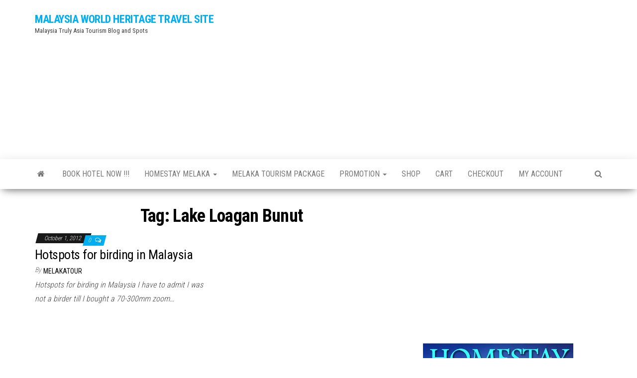

--- FILE ---
content_type: text/html; charset=UTF-8
request_url: http://www.worldheritage.com.my/blog/tag/lake-loagan-bunut/
body_size: 9902
content:
<!DOCTYPE html>
<html lang="en-US">
    <head>
        <meta http-equiv="content-type" content="text/html; charset=UTF-8" />
        <meta http-equiv="X-UA-Compatible" content="IE=edge">
        <meta name="viewport" content="width=device-width, initial-scale=1">
        <link rel="pingback" href="http://www.worldheritage.com.my/xmlrpc.php" />
        <title>Lake Loagan Bunut &#8211; MALAYSIA WORLD HERITAGE TRAVEL SITE</title>
<meta name='robots' content='max-image-preview:large' />
<link rel='dns-prefetch' href='//fonts.googleapis.com' />
<link rel="alternate" type="application/rss+xml" title="MALAYSIA WORLD HERITAGE TRAVEL SITE &raquo; Feed" href="https://www.worldheritage.com.my/feed/" />
<link rel="alternate" type="application/rss+xml" title="MALAYSIA WORLD HERITAGE TRAVEL SITE &raquo; Comments Feed" href="https://www.worldheritage.com.my/comments/feed/" />
<link rel="alternate" type="application/rss+xml" title="MALAYSIA WORLD HERITAGE TRAVEL SITE &raquo; Lake Loagan Bunut Tag Feed" href="https://www.worldheritage.com.my/blog/tag/lake-loagan-bunut/feed/" />
<style id='wp-img-auto-sizes-contain-inline-css' type='text/css'>
img:is([sizes=auto i],[sizes^="auto," i]){contain-intrinsic-size:3000px 1500px}
/*# sourceURL=wp-img-auto-sizes-contain-inline-css */
</style>
<style id='wp-emoji-styles-inline-css' type='text/css'>

	img.wp-smiley, img.emoji {
		display: inline !important;
		border: none !important;
		box-shadow: none !important;
		height: 1em !important;
		width: 1em !important;
		margin: 0 0.07em !important;
		vertical-align: -0.1em !important;
		background: none !important;
		padding: 0 !important;
	}
/*# sourceURL=wp-emoji-styles-inline-css */
</style>
<style id='wp-block-library-inline-css' type='text/css'>
:root{--wp-block-synced-color:#7a00df;--wp-block-synced-color--rgb:122,0,223;--wp-bound-block-color:var(--wp-block-synced-color);--wp-editor-canvas-background:#ddd;--wp-admin-theme-color:#007cba;--wp-admin-theme-color--rgb:0,124,186;--wp-admin-theme-color-darker-10:#006ba1;--wp-admin-theme-color-darker-10--rgb:0,107,160.5;--wp-admin-theme-color-darker-20:#005a87;--wp-admin-theme-color-darker-20--rgb:0,90,135;--wp-admin-border-width-focus:2px}@media (min-resolution:192dpi){:root{--wp-admin-border-width-focus:1.5px}}.wp-element-button{cursor:pointer}:root .has-very-light-gray-background-color{background-color:#eee}:root .has-very-dark-gray-background-color{background-color:#313131}:root .has-very-light-gray-color{color:#eee}:root .has-very-dark-gray-color{color:#313131}:root .has-vivid-green-cyan-to-vivid-cyan-blue-gradient-background{background:linear-gradient(135deg,#00d084,#0693e3)}:root .has-purple-crush-gradient-background{background:linear-gradient(135deg,#34e2e4,#4721fb 50%,#ab1dfe)}:root .has-hazy-dawn-gradient-background{background:linear-gradient(135deg,#faaca8,#dad0ec)}:root .has-subdued-olive-gradient-background{background:linear-gradient(135deg,#fafae1,#67a671)}:root .has-atomic-cream-gradient-background{background:linear-gradient(135deg,#fdd79a,#004a59)}:root .has-nightshade-gradient-background{background:linear-gradient(135deg,#330968,#31cdcf)}:root .has-midnight-gradient-background{background:linear-gradient(135deg,#020381,#2874fc)}:root{--wp--preset--font-size--normal:16px;--wp--preset--font-size--huge:42px}.has-regular-font-size{font-size:1em}.has-larger-font-size{font-size:2.625em}.has-normal-font-size{font-size:var(--wp--preset--font-size--normal)}.has-huge-font-size{font-size:var(--wp--preset--font-size--huge)}.has-text-align-center{text-align:center}.has-text-align-left{text-align:left}.has-text-align-right{text-align:right}.has-fit-text{white-space:nowrap!important}#end-resizable-editor-section{display:none}.aligncenter{clear:both}.items-justified-left{justify-content:flex-start}.items-justified-center{justify-content:center}.items-justified-right{justify-content:flex-end}.items-justified-space-between{justify-content:space-between}.screen-reader-text{border:0;clip-path:inset(50%);height:1px;margin:-1px;overflow:hidden;padding:0;position:absolute;width:1px;word-wrap:normal!important}.screen-reader-text:focus{background-color:#ddd;clip-path:none;color:#444;display:block;font-size:1em;height:auto;left:5px;line-height:normal;padding:15px 23px 14px;text-decoration:none;top:5px;width:auto;z-index:100000}html :where(.has-border-color){border-style:solid}html :where([style*=border-top-color]){border-top-style:solid}html :where([style*=border-right-color]){border-right-style:solid}html :where([style*=border-bottom-color]){border-bottom-style:solid}html :where([style*=border-left-color]){border-left-style:solid}html :where([style*=border-width]){border-style:solid}html :where([style*=border-top-width]){border-top-style:solid}html :where([style*=border-right-width]){border-right-style:solid}html :where([style*=border-bottom-width]){border-bottom-style:solid}html :where([style*=border-left-width]){border-left-style:solid}html :where(img[class*=wp-image-]){height:auto;max-width:100%}:where(figure){margin:0 0 1em}html :where(.is-position-sticky){--wp-admin--admin-bar--position-offset:var(--wp-admin--admin-bar--height,0px)}@media screen and (max-width:600px){html :where(.is-position-sticky){--wp-admin--admin-bar--position-offset:0px}}

/*# sourceURL=wp-block-library-inline-css */
</style><style id='global-styles-inline-css' type='text/css'>
:root{--wp--preset--aspect-ratio--square: 1;--wp--preset--aspect-ratio--4-3: 4/3;--wp--preset--aspect-ratio--3-4: 3/4;--wp--preset--aspect-ratio--3-2: 3/2;--wp--preset--aspect-ratio--2-3: 2/3;--wp--preset--aspect-ratio--16-9: 16/9;--wp--preset--aspect-ratio--9-16: 9/16;--wp--preset--color--black: #000000;--wp--preset--color--cyan-bluish-gray: #abb8c3;--wp--preset--color--white: #ffffff;--wp--preset--color--pale-pink: #f78da7;--wp--preset--color--vivid-red: #cf2e2e;--wp--preset--color--luminous-vivid-orange: #ff6900;--wp--preset--color--luminous-vivid-amber: #fcb900;--wp--preset--color--light-green-cyan: #7bdcb5;--wp--preset--color--vivid-green-cyan: #00d084;--wp--preset--color--pale-cyan-blue: #8ed1fc;--wp--preset--color--vivid-cyan-blue: #0693e3;--wp--preset--color--vivid-purple: #9b51e0;--wp--preset--gradient--vivid-cyan-blue-to-vivid-purple: linear-gradient(135deg,rgb(6,147,227) 0%,rgb(155,81,224) 100%);--wp--preset--gradient--light-green-cyan-to-vivid-green-cyan: linear-gradient(135deg,rgb(122,220,180) 0%,rgb(0,208,130) 100%);--wp--preset--gradient--luminous-vivid-amber-to-luminous-vivid-orange: linear-gradient(135deg,rgb(252,185,0) 0%,rgb(255,105,0) 100%);--wp--preset--gradient--luminous-vivid-orange-to-vivid-red: linear-gradient(135deg,rgb(255,105,0) 0%,rgb(207,46,46) 100%);--wp--preset--gradient--very-light-gray-to-cyan-bluish-gray: linear-gradient(135deg,rgb(238,238,238) 0%,rgb(169,184,195) 100%);--wp--preset--gradient--cool-to-warm-spectrum: linear-gradient(135deg,rgb(74,234,220) 0%,rgb(151,120,209) 20%,rgb(207,42,186) 40%,rgb(238,44,130) 60%,rgb(251,105,98) 80%,rgb(254,248,76) 100%);--wp--preset--gradient--blush-light-purple: linear-gradient(135deg,rgb(255,206,236) 0%,rgb(152,150,240) 100%);--wp--preset--gradient--blush-bordeaux: linear-gradient(135deg,rgb(254,205,165) 0%,rgb(254,45,45) 50%,rgb(107,0,62) 100%);--wp--preset--gradient--luminous-dusk: linear-gradient(135deg,rgb(255,203,112) 0%,rgb(199,81,192) 50%,rgb(65,88,208) 100%);--wp--preset--gradient--pale-ocean: linear-gradient(135deg,rgb(255,245,203) 0%,rgb(182,227,212) 50%,rgb(51,167,181) 100%);--wp--preset--gradient--electric-grass: linear-gradient(135deg,rgb(202,248,128) 0%,rgb(113,206,126) 100%);--wp--preset--gradient--midnight: linear-gradient(135deg,rgb(2,3,129) 0%,rgb(40,116,252) 100%);--wp--preset--font-size--small: 13px;--wp--preset--font-size--medium: 20px;--wp--preset--font-size--large: 36px;--wp--preset--font-size--x-large: 42px;--wp--preset--spacing--20: 0.44rem;--wp--preset--spacing--30: 0.67rem;--wp--preset--spacing--40: 1rem;--wp--preset--spacing--50: 1.5rem;--wp--preset--spacing--60: 2.25rem;--wp--preset--spacing--70: 3.38rem;--wp--preset--spacing--80: 5.06rem;--wp--preset--shadow--natural: 6px 6px 9px rgba(0, 0, 0, 0.2);--wp--preset--shadow--deep: 12px 12px 50px rgba(0, 0, 0, 0.4);--wp--preset--shadow--sharp: 6px 6px 0px rgba(0, 0, 0, 0.2);--wp--preset--shadow--outlined: 6px 6px 0px -3px rgb(255, 255, 255), 6px 6px rgb(0, 0, 0);--wp--preset--shadow--crisp: 6px 6px 0px rgb(0, 0, 0);}:where(.is-layout-flex){gap: 0.5em;}:where(.is-layout-grid){gap: 0.5em;}body .is-layout-flex{display: flex;}.is-layout-flex{flex-wrap: wrap;align-items: center;}.is-layout-flex > :is(*, div){margin: 0;}body .is-layout-grid{display: grid;}.is-layout-grid > :is(*, div){margin: 0;}:where(.wp-block-columns.is-layout-flex){gap: 2em;}:where(.wp-block-columns.is-layout-grid){gap: 2em;}:where(.wp-block-post-template.is-layout-flex){gap: 1.25em;}:where(.wp-block-post-template.is-layout-grid){gap: 1.25em;}.has-black-color{color: var(--wp--preset--color--black) !important;}.has-cyan-bluish-gray-color{color: var(--wp--preset--color--cyan-bluish-gray) !important;}.has-white-color{color: var(--wp--preset--color--white) !important;}.has-pale-pink-color{color: var(--wp--preset--color--pale-pink) !important;}.has-vivid-red-color{color: var(--wp--preset--color--vivid-red) !important;}.has-luminous-vivid-orange-color{color: var(--wp--preset--color--luminous-vivid-orange) !important;}.has-luminous-vivid-amber-color{color: var(--wp--preset--color--luminous-vivid-amber) !important;}.has-light-green-cyan-color{color: var(--wp--preset--color--light-green-cyan) !important;}.has-vivid-green-cyan-color{color: var(--wp--preset--color--vivid-green-cyan) !important;}.has-pale-cyan-blue-color{color: var(--wp--preset--color--pale-cyan-blue) !important;}.has-vivid-cyan-blue-color{color: var(--wp--preset--color--vivid-cyan-blue) !important;}.has-vivid-purple-color{color: var(--wp--preset--color--vivid-purple) !important;}.has-black-background-color{background-color: var(--wp--preset--color--black) !important;}.has-cyan-bluish-gray-background-color{background-color: var(--wp--preset--color--cyan-bluish-gray) !important;}.has-white-background-color{background-color: var(--wp--preset--color--white) !important;}.has-pale-pink-background-color{background-color: var(--wp--preset--color--pale-pink) !important;}.has-vivid-red-background-color{background-color: var(--wp--preset--color--vivid-red) !important;}.has-luminous-vivid-orange-background-color{background-color: var(--wp--preset--color--luminous-vivid-orange) !important;}.has-luminous-vivid-amber-background-color{background-color: var(--wp--preset--color--luminous-vivid-amber) !important;}.has-light-green-cyan-background-color{background-color: var(--wp--preset--color--light-green-cyan) !important;}.has-vivid-green-cyan-background-color{background-color: var(--wp--preset--color--vivid-green-cyan) !important;}.has-pale-cyan-blue-background-color{background-color: var(--wp--preset--color--pale-cyan-blue) !important;}.has-vivid-cyan-blue-background-color{background-color: var(--wp--preset--color--vivid-cyan-blue) !important;}.has-vivid-purple-background-color{background-color: var(--wp--preset--color--vivid-purple) !important;}.has-black-border-color{border-color: var(--wp--preset--color--black) !important;}.has-cyan-bluish-gray-border-color{border-color: var(--wp--preset--color--cyan-bluish-gray) !important;}.has-white-border-color{border-color: var(--wp--preset--color--white) !important;}.has-pale-pink-border-color{border-color: var(--wp--preset--color--pale-pink) !important;}.has-vivid-red-border-color{border-color: var(--wp--preset--color--vivid-red) !important;}.has-luminous-vivid-orange-border-color{border-color: var(--wp--preset--color--luminous-vivid-orange) !important;}.has-luminous-vivid-amber-border-color{border-color: var(--wp--preset--color--luminous-vivid-amber) !important;}.has-light-green-cyan-border-color{border-color: var(--wp--preset--color--light-green-cyan) !important;}.has-vivid-green-cyan-border-color{border-color: var(--wp--preset--color--vivid-green-cyan) !important;}.has-pale-cyan-blue-border-color{border-color: var(--wp--preset--color--pale-cyan-blue) !important;}.has-vivid-cyan-blue-border-color{border-color: var(--wp--preset--color--vivid-cyan-blue) !important;}.has-vivid-purple-border-color{border-color: var(--wp--preset--color--vivid-purple) !important;}.has-vivid-cyan-blue-to-vivid-purple-gradient-background{background: var(--wp--preset--gradient--vivid-cyan-blue-to-vivid-purple) !important;}.has-light-green-cyan-to-vivid-green-cyan-gradient-background{background: var(--wp--preset--gradient--light-green-cyan-to-vivid-green-cyan) !important;}.has-luminous-vivid-amber-to-luminous-vivid-orange-gradient-background{background: var(--wp--preset--gradient--luminous-vivid-amber-to-luminous-vivid-orange) !important;}.has-luminous-vivid-orange-to-vivid-red-gradient-background{background: var(--wp--preset--gradient--luminous-vivid-orange-to-vivid-red) !important;}.has-very-light-gray-to-cyan-bluish-gray-gradient-background{background: var(--wp--preset--gradient--very-light-gray-to-cyan-bluish-gray) !important;}.has-cool-to-warm-spectrum-gradient-background{background: var(--wp--preset--gradient--cool-to-warm-spectrum) !important;}.has-blush-light-purple-gradient-background{background: var(--wp--preset--gradient--blush-light-purple) !important;}.has-blush-bordeaux-gradient-background{background: var(--wp--preset--gradient--blush-bordeaux) !important;}.has-luminous-dusk-gradient-background{background: var(--wp--preset--gradient--luminous-dusk) !important;}.has-pale-ocean-gradient-background{background: var(--wp--preset--gradient--pale-ocean) !important;}.has-electric-grass-gradient-background{background: var(--wp--preset--gradient--electric-grass) !important;}.has-midnight-gradient-background{background: var(--wp--preset--gradient--midnight) !important;}.has-small-font-size{font-size: var(--wp--preset--font-size--small) !important;}.has-medium-font-size{font-size: var(--wp--preset--font-size--medium) !important;}.has-large-font-size{font-size: var(--wp--preset--font-size--large) !important;}.has-x-large-font-size{font-size: var(--wp--preset--font-size--x-large) !important;}
/*# sourceURL=global-styles-inline-css */
</style>

<style id='classic-theme-styles-inline-css' type='text/css'>
/*! This file is auto-generated */
.wp-block-button__link{color:#fff;background-color:#32373c;border-radius:9999px;box-shadow:none;text-decoration:none;padding:calc(.667em + 2px) calc(1.333em + 2px);font-size:1.125em}.wp-block-file__button{background:#32373c;color:#fff;text-decoration:none}
/*# sourceURL=/wp-includes/css/classic-themes.min.css */
</style>
<link rel='stylesheet' id='envo-magazine-fonts-css' href='https://fonts.googleapis.com/css?family=Roboto+Condensed%3A300%2C400%2C700&#038;subset=latin%2Clatin-ext' type='text/css' media='all' />
<link rel='stylesheet' id='bootstrap-css' href='http://www.worldheritage.com.my/wp-content/themes/envo-magazine/css/bootstrap.css?ver=3.3.7' type='text/css' media='all' />
<link rel='stylesheet' id='envo-magazine-stylesheet-css' href='http://www.worldheritage.com.my/wp-content/themes/envo-magazine/style.css?ver=1.3.12' type='text/css' media='all' />
<link rel='stylesheet' id='font-awesome-css' href='http://www.worldheritage.com.my/wp-content/themes/envo-magazine/css/font-awesome.min.css?ver=4.7.0' type='text/css' media='all' />
<script type="bd2a39ec4807429ec7d64ef6-text/javascript" src="http://www.worldheritage.com.my/wp-includes/js/jquery/jquery.min.js?ver=3.7.1" id="jquery-core-js"></script>
<script type="bd2a39ec4807429ec7d64ef6-text/javascript" src="http://www.worldheritage.com.my/wp-includes/js/jquery/jquery-migrate.min.js?ver=3.4.1" id="jquery-migrate-js"></script>
<link rel="https://api.w.org/" href="https://www.worldheritage.com.my/wp-json/" /><link rel="alternate" title="JSON" type="application/json" href="https://www.worldheritage.com.my/wp-json/wp/v2/tags/2614" /><link rel="EditURI" type="application/rsd+xml" title="RSD" href="https://www.worldheritage.com.my/xmlrpc.php?rsd" />
<meta name="generator" content="WordPress 6.9" />
<style type="text/css">.recentcomments a{display:inline !important;padding:0 !important;margin:0 !important;}</style><link rel="icon" href="https://www.worldheritage.com.my/wp-content/uploads/2016/06/cropped-cropped-du-hoc-malaysia1-32x32.png" sizes="32x32" />
<link rel="icon" href="https://www.worldheritage.com.my/wp-content/uploads/2016/06/cropped-cropped-du-hoc-malaysia1-192x192.png" sizes="192x192" />
<link rel="apple-touch-icon" href="https://www.worldheritage.com.my/wp-content/uploads/2016/06/cropped-cropped-du-hoc-malaysia1-180x180.png" />
<meta name="msapplication-TileImage" content="https://www.worldheritage.com.my/wp-content/uploads/2016/06/cropped-cropped-du-hoc-malaysia1-270x270.png" />
    </head>
    <body id="blog" class="archive tag tag-lake-loagan-bunut tag-2614 wp-theme-envo-magazine">
        <a class="skip-link screen-reader-text" href="#site-content">Skip to the content</a>        <div class="site-header container-fluid">
    <div class="container" >
        <div class="row" >
            <div class="site-heading col-md-4" >
                <div class="site-branding-logo">
                                    </div>
                <div class="site-branding-text">
                                            <p class="site-title"><a href="https://www.worldheritage.com.my/" rel="home">MALAYSIA WORLD HERITAGE TRAVEL SITE</a></p>
                    
                                            <p class="site-description">
                            Malaysia Truly Asia Tourism Blog and Spots                        </p>
                                    </div><!-- .site-branding-text -->
            </div>
                            <div class="site-heading-sidebar col-md-8" >
                    <div id="content-header-section" class="text-right">
                        <div id="custom_html-3" class="widget_text widget widget_custom_html"><div class="textwidget custom-html-widget"><script async src="//pagead2.googlesyndication.com/pagead/js/adsbygoogle.js" type="bd2a39ec4807429ec7d64ef6-text/javascript"></script>
<!-- Responsive Ads -->
<ins class="adsbygoogle"
     style="display:block"
     data-ad-client="ca-pub-0024352204265541"
     data-ad-slot="8161874721"
     data-ad-format="auto"></ins>
<script type="bd2a39ec4807429ec7d64ef6-text/javascript">
(adsbygoogle = window.adsbygoogle || []).push({});
</script></div></div>	
                    </div>
                </div>
            	
        </div>
    </div>
</div>
 
<div class="main-menu">
    <nav id="site-navigation" class="navbar navbar-default">     
        <div class="container">   
            <div class="navbar-header">
                                <button id="main-menu-panel" class="open-panel visible-xs" data-panel="main-menu-panel">
                        <span></span>
                        <span></span>
                        <span></span>
                    </button>
                            </div> 
                        <ul class="nav navbar-nav search-icon navbar-left hidden-xs">
                <li class="home-icon">
                    <a href="https://www.worldheritage.com.my/" title="MALAYSIA WORLD HERITAGE TRAVEL SITE">
                        <i class="fa fa-home"></i>
                    </a>
                </li>
            </ul>
            <div class="menu-container"><ul id="menu-main-menu" class="nav navbar-nav navbar-left"><li itemscope="itemscope" itemtype="https://www.schema.org/SiteNavigationElement" id="menu-item-3048" class="menu-item menu-item-type-post_type menu-item-object-page menu-item-3048"><a title="BOOK HOTEL NOW !!!" href="https://www.worldheritage.com.my/book-hotel/">BOOK HOTEL NOW !!!</a></li>
<li itemscope="itemscope" itemtype="https://www.schema.org/SiteNavigationElement" id="menu-item-3049" class="menu-item menu-item-type-post_type menu-item-object-page menu-item-has-children menu-item-3049 dropdown"><a title="HOMESTAY MELAKA" href="https://www.worldheritage.com.my/homestay-melaka/" data-toggle="dropdown" class="dropdown-toggle" aria-haspopup="true">HOMESTAY MELAKA <span class="caret"></span></a>
<ul role="menu" class=" dropdown-menu" >
	<li itemscope="itemscope" itemtype="https://www.schema.org/SiteNavigationElement" id="menu-item-3050" class="menu-item menu-item-type-post_type menu-item-object-page menu-item-3050"><a title="Homestay Melaka Taman Pokok Mangga" href="https://www.worldheritage.com.my/homestay-melaka/homestay-melaka-taman-pokok-mangga/">Homestay Melaka Taman Pokok Mangga</a></li>
	<li itemscope="itemscope" itemtype="https://www.schema.org/SiteNavigationElement" id="menu-item-3051" class="menu-item menu-item-type-post_type menu-item-object-page menu-item-3051"><a title="Homestay Heritage Residence Melaka, Bukit Serindit, Bandaraya Melaka." href="https://www.worldheritage.com.my/homestay-melaka/homestay-heritage-residence-melaka-bukit-serindit-bandaraya-melaka/">Homestay Heritage Residence Melaka, Bukit Serindit, Bandaraya Melaka.</a></li>
	<li itemscope="itemscope" itemtype="https://www.schema.org/SiteNavigationElement" id="menu-item-3052" class="menu-item menu-item-type-post_type menu-item-object-page menu-item-3052"><a title="Laksamana Townlodge, Kota Laksamana Melaka" href="https://www.worldheritage.com.my/homestay-melaka/laksamana-townlodge-kota-laksamana-melaka/">Laksamana Townlodge, Kota Laksamana Melaka</a></li>
	<li itemscope="itemscope" itemtype="https://www.schema.org/SiteNavigationElement" id="menu-item-3053" class="menu-item menu-item-type-post_type menu-item-object-page menu-item-3053"><a title="Homestay Taman Jati, Batu Berendam Melaka" href="https://www.worldheritage.com.my/homestay-melaka/homestay-taman-jati-batu-berendam-melaka/">Homestay Taman Jati, Batu Berendam Melaka</a></li>
	<li itemscope="itemscope" itemtype="https://www.schema.org/SiteNavigationElement" id="menu-item-3054" class="menu-item menu-item-type-post_type menu-item-object-page menu-item-3054"><a title="Homestay Taman Kenanga, Jln Lorong Pandan, Limbongan, Melaka" href="https://www.worldheritage.com.my/homestay-melaka/homestay-taman-kenanga-jln-lorong-pandan-limbongan-melaka/">Homestay Taman Kenanga, Jln Lorong Pandan, Limbongan, Melaka</a></li>
	<li itemscope="itemscope" itemtype="https://www.schema.org/SiteNavigationElement" id="menu-item-3055" class="menu-item menu-item-type-post_type menu-item-object-page menu-item-3055"><a title="HOME2STAY MELAKA TAMAN LIMBONGAN PERMAI" href="https://www.worldheritage.com.my/homestay-melaka/homestay-melaka-taman-limbongan-permai-lorong-pandan-limbongan-melaka/">HOME2STAY MELAKA TAMAN LIMBONGAN PERMAI</a></li>
</ul>
</li>
<li itemscope="itemscope" itemtype="https://www.schema.org/SiteNavigationElement" id="menu-item-3056" class="menu-item menu-item-type-post_type menu-item-object-page menu-item-3056"><a title="MELAKA TOURISM PACKAGE" href="https://www.worldheritage.com.my/melaka-tourism-2010-events/">MELAKA TOURISM PACKAGE</a></li>
<li itemscope="itemscope" itemtype="https://www.schema.org/SiteNavigationElement" id="menu-item-3057" class="menu-item menu-item-type-post_type menu-item-object-page menu-item-has-children menu-item-3057 dropdown"><a title="PROMOTION" href="https://www.worldheritage.com.my/promotion-package/" data-toggle="dropdown" class="dropdown-toggle" aria-haspopup="true">PROMOTION <span class="caret"></span></a>
<ul role="menu" class=" dropdown-menu" >
	<li itemscope="itemscope" itemtype="https://www.schema.org/SiteNavigationElement" id="menu-item-3058" class="menu-item menu-item-type-post_type menu-item-object-page menu-item-3058"><a title="Key people from Malacca" href="https://www.worldheritage.com.my/about-malacca/key-people-from-malacca/">Key people from Malacca</a></li>
	<li itemscope="itemscope" itemtype="https://www.schema.org/SiteNavigationElement" id="menu-item-3059" class="menu-item menu-item-type-post_type menu-item-object-page menu-item-3059"><a title="Popular historical attractions" href="https://www.worldheritage.com.my/about-malacca/popular-historical-attractions/">Popular historical attractions</a></li>
	<li itemscope="itemscope" itemtype="https://www.schema.org/SiteNavigationElement" id="menu-item-3060" class="menu-item menu-item-type-post_type menu-item-object-page menu-item-3060"><a title="Transportation" href="https://www.worldheritage.com.my/about-malacca/transportation/">Transportation</a></li>
	<li itemscope="itemscope" itemtype="https://www.schema.org/SiteNavigationElement" id="menu-item-3061" class="menu-item menu-item-type-post_type menu-item-object-page menu-item-3061"><a title="Culture" href="https://www.worldheritage.com.my/about-malacca/culture/">Culture</a></li>
	<li itemscope="itemscope" itemtype="https://www.schema.org/SiteNavigationElement" id="menu-item-3062" class="menu-item menu-item-type-post_type menu-item-object-page menu-item-3062"><a title="Entertainment" href="https://www.worldheritage.com.my/about-malacca/entertainment/">Entertainment</a></li>
</ul>
</li>
<li itemscope="itemscope" itemtype="https://www.schema.org/SiteNavigationElement" id="menu-item-4136" class="menu-item menu-item-type-post_type menu-item-object-page menu-item-4136"><a title="Shop" href="https://www.worldheritage.com.my/shop/">Shop</a></li>
<li itemscope="itemscope" itemtype="https://www.schema.org/SiteNavigationElement" id="menu-item-4139" class="menu-item menu-item-type-post_type menu-item-object-page menu-item-4139"><a title="Cart" href="https://www.worldheritage.com.my/cart/">Cart</a></li>
<li itemscope="itemscope" itemtype="https://www.schema.org/SiteNavigationElement" id="menu-item-4142" class="menu-item menu-item-type-post_type menu-item-object-page menu-item-4142"><a title="Checkout" href="https://www.worldheritage.com.my/checkout/">Checkout</a></li>
<li itemscope="itemscope" itemtype="https://www.schema.org/SiteNavigationElement" id="menu-item-4145" class="menu-item menu-item-type-post_type menu-item-object-page menu-item-4145"><a title="My account" href="https://www.worldheritage.com.my/my-account/">My account</a></li>
</ul></div>            <ul class="nav navbar-nav search-icon navbar-right hidden-xs">
                <li class="top-search-icon">
                    <a href="#">
                        <i class="fa fa-search"></i>
                    </a>
                </li>
                <div class="top-search-box">
                    <form role="search" method="get" id="searchform" class="searchform" action="https://www.worldheritage.com.my/">
				<div>
					<label class="screen-reader-text" for="s">Search for:</label>
					<input type="text" value="" name="s" id="s" />
					<input type="submit" id="searchsubmit" value="Search" />
				</div>
			</form>                </div>
            </ul>
        </div>
            </nav> 
</div>
 

<div id="site-content" class="container main-container" role="main">
	<div class="page-area">
		
<!-- start content container -->
<div class="row">

	<div class="col-md-8">
					<header class="archive-page-header text-center">
				<h1 class="page-title">Tag: <span>Lake Loagan Bunut</span></h1>			</header><!-- .page-header -->
				<article>
	<div class="post-2175 post type-post status-publish format-standard hentry category-tourism-malaysia tag-fraser-hill tag-kuala-lumpur tag-lake-loagan-bunut tag-langkawi tag-malaysia tag-malaysian-borneo tag-mountain-peacock-pheasant tag-scarlet-ibis tag-taman-negara">                    
		<div class="news-item row">
						<div class="news-text-wrap col-md-6">
					<span class="posted-date">
		October 1, 2012	</span>
	<span class="comments-meta">
						<a href="https://www.worldheritage.com.my/blog/2012/10/01/hotspots-for-birding-in-malaysia/#comments" rel="nofollow" title="Comment on Hotspots for birding in Malaysia">
					0				</a>
					<i class="fa fa-comments-o"></i>
	</span>
					<h2 class="entry-title"><a href="https://www.worldheritage.com.my/blog/2012/10/01/hotspots-for-birding-in-malaysia/" rel="bookmark">Hotspots for birding in Malaysia</a></h2>						<span class="author-meta">
			<span class="author-meta-by">By</span>
			<a href="https://www.worldheritage.com.my/blog/author/melakatour/">
				melakatour			</a>
		</span>
	
				<div class="post-excerpt">
					<p>Hotspots for birding in Malaysia I have to admit I was not a birder till I bought a 70-300mm zoom&hellip;</p>
				</div><!-- .post-excerpt -->

			</div><!-- .news-text-wrap -->

		</div><!-- .news-item -->
	</div>
</article>

	</div>

		<aside id="sidebar" class="col-md-4">
		<div id="text-2" class="widget widget_text">			<div class="textwidget"><script async src="//pagead2.googlesyndication.com/pagead/js/adsbygoogle.js" type="bd2a39ec4807429ec7d64ef6-text/javascript"></script>
<!-- Responsive Ads -->
<ins class="adsbygoogle"
     style="display:block"
     data-ad-client="ca-pub-0024352204265541"
     data-ad-slot="8161874721"
     data-ad-format="auto"></ins>
<script type="bd2a39ec4807429ec7d64ef6-text/javascript">
(adsbygoogle = window.adsbygoogle || []).push({});
</script></div>
		</div><div id="text-7" class="widget widget_text">			<div class="textwidget"><p><a href="https://homestaymelaka.worldheritage.com.my/" rel="attachment wp-att-3281"><img loading="lazy" decoding="async" class="alignnone size-full wp-image-3281" src="https://homestaymelaka.worldheritage.com.my/wp-content/uploads/2017/10/ADS-Homestay-Melaka-Bot-300px.jpg" alt="swimming-pool-kolam-renang-homestay-melaka-murah-indah-kembara-bandar-hilir-klebang-promosi" width="302" height="302" /></a></p>
<p><a href="http://www.indahkembara.com" target="_blank"><img decoding="async" class="alignnone size-medium wp-image-101" src="https://homestaymelaka.worldheritage.com.my/wp-content/uploads/2018/08/swimming-pool-kolam-renang-homestay-melaka-murah-indah-kembara-bandar-hilir-klebang-promosi-225x300.jpg" alt="swimming-pool-kolam-renang-homestay-melaka-murah-indah-kembara-bandar-hilir-klebang-promosi"  /></a></p>
<p>
<a href="https://homestaymelaka.worldheritage.com.my/senarai-homestay-melaka-kami/homestay-melaka-limbongan-permai/" rel="attachment noopener wp-att-3405"><img loading="lazy" decoding="async" class="alignnone size-medium wp-image-3405" src="https://homestaymelaka.worldheritage.com.my/wp-content/uploads/2018/05/Homestay-Melaka-Limbongan-Permai-List-Ads-300x180.jpg" alt="" width="300" height="180" /></a></p>
<p><a href="https://www.agoda.com/partners/partnersearch.aspx?pcs=10&#038;cid=1492535&#038;hid=44604" target="_blank"><img decoding="async" src="//pix6.agoda.net/hotelImages/44604/-1/f950fe3f927c46a3285d9d596c95c1a3.jpg?s=360x270" srcset="//pix6.agoda.net/hotelImages/44604/-1/f950fe3f927c46a3285d9d596c95c1a3.jpg?s=360x270 1x, //pix6.agoda.net/hotelImages/44604/-1/f950fe3f927c46a3285d9d596c95c1a3.jpg?s=720x540 2x" width="300" /></a></p>
<p><a href="https://homestaymelaka.worldheritage.com.my/senarai-homestay-melaka-kami/homestay-melaka-masam2manis-lorong-pandan/" rel="attachment noopener wp-att-3406"><img loading="lazy" decoding="async" class="alignnone size-medium wp-image-3406" src="https://homestaymelaka.worldheritage.com.my/wp-content/uploads/2018/05/Homestay-Melaka-Masam2Manis-List-Ads-300x180.jpg" alt="" width="300" height="180" /></a></p>
<p><a href="https://homestaymelaka.worldheritage.com.my/senarai-homestay-melaka-kami/homestay-melaka-taman-pokok-mangga/" rel="attachment noopener wp-att-3410"><img loading="lazy" decoding="async" class="alignnone size-medium wp-image-3410" src="https://homestaymelaka.worldheritage.com.my/wp-content/uploads/2018/05/Homestay-Melaka-Pokok-Mangga-300x180.jpg" alt="" width="300" height="180" /></a></p>
<p><a href="https://homestaymelaka.worldheritage.com.my/senarai-homestay-melaka-kami/homestay-melaka-taman-pokok-mangga/" rel="attachment noopener wp-att-3409"><img loading="lazy" decoding="async" class="alignnone size-medium wp-image-3409" src="https://homestaymelaka.worldheritage.com.my/wp-content/uploads/2018/05/Homestay-Melaka-Pokok-Mangga-3--300x180.jpg" alt="" width="300" height="180" /></a></p>
<p><a href="https://homestaymelaka.worldheritage.com.my/apartment-hostel/indah-kembara-premier-apartment-3-bilik/" rel="attachment wp-att-3519"><img loading="lazy" decoding="async" class="alignnone size-medium wp-image-3519" src="https://homestaymelaka.worldheritage.com.my/wp-content/uploads/2018/08/Homestay-Melaka-Indah-Kembara-PREMIER-Swimming-Pool-Kolam-Renang-300x180.jpg" alt="" width="300" height="180" /></a></p>
<p><a href="https://homestaymelaka.worldheritage.com.my/apartment-hostel/indah-kembara-deluxe-apartment-2-bilik/" rel="attachment wp-att-3520"><img loading="lazy" decoding="async" class="alignnone size-medium wp-image-3520" src="https://homestaymelaka.worldheritage.com.my/wp-content/uploads/2018/08/Homestay-Melaka-Indah-Kembara-DELUXE-Swimming-Pool-Kolam-Renang-300x180.jpg" alt="" width="300" height="180" /></a></p>
<p><a href="https://homestaymelaka.worldheritage.com.my/apartment-hostel/indah-kembara-apartment-studio/" rel="attachment wp-att-3521"><img loading="lazy" decoding="async" class="alignnone size-medium wp-image-3521" src="https://homestaymelaka.worldheritage.com.my/wp-content/uploads/2018/08/Homestay-Melaka-Indah-Kembara-Studio-Swimming-Pool-Kolam-Renang--300x180.jpg" alt="" width="300" height="180" /></a></p>
<p><a href="https://homestaymelaka.worldheritage.com.my/apartment-hostel/hostel-asrama-indah-kembara/" rel="noopener"><img loading="lazy" decoding="async" class="alignnone size-medium wp-image-3418" src="https://homestaymelaka.worldheritage.com.my/wp-content/uploads/2018/06/Homestay-Melaka-Indah-Kembara-Dorm-300x180.jpg" alt="" width="300" height="180" /></a></p>
</div>
		</div><div id="archives-3" class="widget widget_archive"><div class="widget-title"><h3>Archives</h3></div>
			<ul>
					<li><a href='https://www.worldheritage.com.my/blog/2019/12/'>December 2019</a></li>
	<li><a href='https://www.worldheritage.com.my/blog/2019/11/'>November 2019</a></li>
	<li><a href='https://www.worldheritage.com.my/blog/2019/10/'>October 2019</a></li>
	<li><a href='https://www.worldheritage.com.my/blog/2019/09/'>September 2019</a></li>
	<li><a href='https://www.worldheritage.com.my/blog/2019/08/'>August 2019</a></li>
	<li><a href='https://www.worldheritage.com.my/blog/2019/07/'>July 2019</a></li>
	<li><a href='https://www.worldheritage.com.my/blog/2019/06/'>June 2019</a></li>
	<li><a href='https://www.worldheritage.com.my/blog/2019/05/'>May 2019</a></li>
	<li><a href='https://www.worldheritage.com.my/blog/2019/04/'>April 2019</a></li>
	<li><a href='https://www.worldheritage.com.my/blog/2019/03/'>March 2019</a></li>
	<li><a href='https://www.worldheritage.com.my/blog/2019/02/'>February 2019</a></li>
	<li><a href='https://www.worldheritage.com.my/blog/2019/01/'>January 2019</a></li>
	<li><a href='https://www.worldheritage.com.my/blog/2018/12/'>December 2018</a></li>
	<li><a href='https://www.worldheritage.com.my/blog/2018/11/'>November 2018</a></li>
	<li><a href='https://www.worldheritage.com.my/blog/2018/10/'>October 2018</a></li>
	<li><a href='https://www.worldheritage.com.my/blog/2018/09/'>September 2018</a></li>
	<li><a href='https://www.worldheritage.com.my/blog/2018/08/'>August 2018</a></li>
	<li><a href='https://www.worldheritage.com.my/blog/2018/07/'>July 2018</a></li>
	<li><a href='https://www.worldheritage.com.my/blog/2018/06/'>June 2018</a></li>
	<li><a href='https://www.worldheritage.com.my/blog/2018/05/'>May 2018</a></li>
	<li><a href='https://www.worldheritage.com.my/blog/2018/04/'>April 2018</a></li>
	<li><a href='https://www.worldheritage.com.my/blog/2018/03/'>March 2018</a></li>
	<li><a href='https://www.worldheritage.com.my/blog/2018/02/'>February 2018</a></li>
	<li><a href='https://www.worldheritage.com.my/blog/2018/01/'>January 2018</a></li>
	<li><a href='https://www.worldheritage.com.my/blog/2017/12/'>December 2017</a></li>
	<li><a href='https://www.worldheritage.com.my/blog/2017/11/'>November 2017</a></li>
	<li><a href='https://www.worldheritage.com.my/blog/2017/10/'>October 2017</a></li>
	<li><a href='https://www.worldheritage.com.my/blog/2017/09/'>September 2017</a></li>
	<li><a href='https://www.worldheritage.com.my/blog/2017/08/'>August 2017</a></li>
	<li><a href='https://www.worldheritage.com.my/blog/2017/07/'>July 2017</a></li>
	<li><a href='https://www.worldheritage.com.my/blog/2017/06/'>June 2017</a></li>
	<li><a href='https://www.worldheritage.com.my/blog/2017/05/'>May 2017</a></li>
	<li><a href='https://www.worldheritage.com.my/blog/2017/04/'>April 2017</a></li>
	<li><a href='https://www.worldheritage.com.my/blog/2017/03/'>March 2017</a></li>
	<li><a href='https://www.worldheritage.com.my/blog/2017/02/'>February 2017</a></li>
	<li><a href='https://www.worldheritage.com.my/blog/2017/01/'>January 2017</a></li>
	<li><a href='https://www.worldheritage.com.my/blog/2016/12/'>December 2016</a></li>
	<li><a href='https://www.worldheritage.com.my/blog/2016/11/'>November 2016</a></li>
	<li><a href='https://www.worldheritage.com.my/blog/2016/10/'>October 2016</a></li>
	<li><a href='https://www.worldheritage.com.my/blog/2016/09/'>September 2016</a></li>
	<li><a href='https://www.worldheritage.com.my/blog/2016/08/'>August 2016</a></li>
	<li><a href='https://www.worldheritage.com.my/blog/2016/07/'>July 2016</a></li>
	<li><a href='https://www.worldheritage.com.my/blog/2016/06/'>June 2016</a></li>
	<li><a href='https://www.worldheritage.com.my/blog/2015/11/'>November 2015</a></li>
	<li><a href='https://www.worldheritage.com.my/blog/2015/10/'>October 2015</a></li>
	<li><a href='https://www.worldheritage.com.my/blog/2015/09/'>September 2015</a></li>
	<li><a href='https://www.worldheritage.com.my/blog/2015/08/'>August 2015</a></li>
	<li><a href='https://www.worldheritage.com.my/blog/2015/07/'>July 2015</a></li>
	<li><a href='https://www.worldheritage.com.my/blog/2015/06/'>June 2015</a></li>
	<li><a href='https://www.worldheritage.com.my/blog/2015/05/'>May 2015</a></li>
	<li><a href='https://www.worldheritage.com.my/blog/2014/12/'>December 2014</a></li>
	<li><a href='https://www.worldheritage.com.my/blog/2014/11/'>November 2014</a></li>
	<li><a href='https://www.worldheritage.com.my/blog/2014/10/'>October 2014</a></li>
	<li><a href='https://www.worldheritage.com.my/blog/2014/09/'>September 2014</a></li>
	<li><a href='https://www.worldheritage.com.my/blog/2014/08/'>August 2014</a></li>
	<li><a href='https://www.worldheritage.com.my/blog/2014/07/'>July 2014</a></li>
	<li><a href='https://www.worldheritage.com.my/blog/2014/06/'>June 2014</a></li>
	<li><a href='https://www.worldheritage.com.my/blog/2014/05/'>May 2014</a></li>
	<li><a href='https://www.worldheritage.com.my/blog/2014/04/'>April 2014</a></li>
	<li><a href='https://www.worldheritage.com.my/blog/2014/03/'>March 2014</a></li>
	<li><a href='https://www.worldheritage.com.my/blog/2014/02/'>February 2014</a></li>
	<li><a href='https://www.worldheritage.com.my/blog/2014/01/'>January 2014</a></li>
	<li><a href='https://www.worldheritage.com.my/blog/2013/12/'>December 2013</a></li>
	<li><a href='https://www.worldheritage.com.my/blog/2013/11/'>November 2013</a></li>
	<li><a href='https://www.worldheritage.com.my/blog/2013/10/'>October 2013</a></li>
	<li><a href='https://www.worldheritage.com.my/blog/2013/09/'>September 2013</a></li>
	<li><a href='https://www.worldheritage.com.my/blog/2013/08/'>August 2013</a></li>
	<li><a href='https://www.worldheritage.com.my/blog/2013/07/'>July 2013</a></li>
	<li><a href='https://www.worldheritage.com.my/blog/2013/04/'>April 2013</a></li>
	<li><a href='https://www.worldheritage.com.my/blog/2013/03/'>March 2013</a></li>
	<li><a href='https://www.worldheritage.com.my/blog/2013/02/'>February 2013</a></li>
	<li><a href='https://www.worldheritage.com.my/blog/2013/01/'>January 2013</a></li>
	<li><a href='https://www.worldheritage.com.my/blog/2012/12/'>December 2012</a></li>
	<li><a href='https://www.worldheritage.com.my/blog/2012/11/'>November 2012</a></li>
	<li><a href='https://www.worldheritage.com.my/blog/2012/10/'>October 2012</a></li>
	<li><a href='https://www.worldheritage.com.my/blog/2012/09/'>September 2012</a></li>
	<li><a href='https://www.worldheritage.com.my/blog/2012/08/'>August 2012</a></li>
	<li><a href='https://www.worldheritage.com.my/blog/2012/07/'>July 2012</a></li>
	<li><a href='https://www.worldheritage.com.my/blog/2012/06/'>June 2012</a></li>
	<li><a href='https://www.worldheritage.com.my/blog/2012/05/'>May 2012</a></li>
	<li><a href='https://www.worldheritage.com.my/blog/2012/04/'>April 2012</a></li>
	<li><a href='https://www.worldheritage.com.my/blog/2012/03/'>March 2012</a></li>
	<li><a href='https://www.worldheritage.com.my/blog/2012/02/'>February 2012</a></li>
	<li><a href='https://www.worldheritage.com.my/blog/2012/01/'>January 2012</a></li>
	<li><a href='https://www.worldheritage.com.my/blog/2011/12/'>December 2011</a></li>
	<li><a href='https://www.worldheritage.com.my/blog/2011/11/'>November 2011</a></li>
	<li><a href='https://www.worldheritage.com.my/blog/2011/10/'>October 2011</a></li>
	<li><a href='https://www.worldheritage.com.my/blog/2011/09/'>September 2011</a></li>
	<li><a href='https://www.worldheritage.com.my/blog/2011/08/'>August 2011</a></li>
	<li><a href='https://www.worldheritage.com.my/blog/2011/05/'>May 2011</a></li>
	<li><a href='https://www.worldheritage.com.my/blog/2011/04/'>April 2011</a></li>
	<li><a href='https://www.worldheritage.com.my/blog/2011/03/'>March 2011</a></li>
	<li><a href='https://www.worldheritage.com.my/blog/2011/02/'>February 2011</a></li>
	<li><a href='https://www.worldheritage.com.my/blog/2011/01/'>January 2011</a></li>
	<li><a href='https://www.worldheritage.com.my/blog/2010/11/'>November 2010</a></li>
	<li><a href='https://www.worldheritage.com.my/blog/2010/10/'>October 2010</a></li>
	<li><a href='https://www.worldheritage.com.my/blog/2010/09/'>September 2010</a></li>
	<li><a href='https://www.worldheritage.com.my/blog/2010/05/'>May 2010</a></li>
	<li><a href='https://www.worldheritage.com.my/blog/2009/12/'>December 2009</a></li>
	<li><a href='https://www.worldheritage.com.my/blog/2009/10/'>October 2009</a></li>
	<li><a href='https://www.worldheritage.com.my/blog/2009/09/'>September 2009</a></li>
	<li><a href='https://www.worldheritage.com.my/blog/2009/08/'>August 2009</a></li>
	<li><a href='https://www.worldheritage.com.my/blog/2009/07/'>July 2009</a></li>
	<li><a href='https://www.worldheritage.com.my/blog/2009/06/'>June 2009</a></li>
			</ul>

			</div>	</aside>

</div>
<!-- end content container -->

</div><!-- end main-container -->
</div><!-- end page-area -->
 
<footer id="colophon" class="footer-credits container-fluid">
	<div class="container">
				<div class="footer-credits-text text-center">
			Proudly powered by <a href="https://wordpress.org/">WordPress</a>			<span class="sep"> | </span>
			Theme: <a href="https://envothemes.com/">Envo Magazine</a>		</div> 
		 
	</div>	
</footer>
 
<script type="speculationrules">
{"prefetch":[{"source":"document","where":{"and":[{"href_matches":"/*"},{"not":{"href_matches":["/wp-*.php","/wp-admin/*","/wp-content/uploads/*","/wp-content/*","/wp-content/plugins/*","/wp-content/themes/envo-magazine/*","/*\\?(.+)"]}},{"not":{"selector_matches":"a[rel~=\"nofollow\"]"}},{"not":{"selector_matches":".no-prefetch, .no-prefetch a"}}]},"eagerness":"conservative"}]}
</script>
<!-- 3ac8b4c02d2796e43893ad9827af12ca --><script type="bd2a39ec4807429ec7d64ef6-text/javascript" src="http://www.worldheritage.com.my/wp-content/themes/envo-magazine/js/bootstrap.min.js?ver=3.3.7" id="bootstrap-js"></script>
<script type="bd2a39ec4807429ec7d64ef6-text/javascript" src="http://www.worldheritage.com.my/wp-content/themes/envo-magazine/js/customscript.js?ver=1.3.12" id="envo-magazine-theme-js-js"></script>
<script id="wp-emoji-settings" type="application/json">
{"baseUrl":"https://s.w.org/images/core/emoji/17.0.2/72x72/","ext":".png","svgUrl":"https://s.w.org/images/core/emoji/17.0.2/svg/","svgExt":".svg","source":{"concatemoji":"http://www.worldheritage.com.my/wp-includes/js/wp-emoji-release.min.js?ver=6.9"}}
</script>
<script type="bd2a39ec4807429ec7d64ef6-module">
/* <![CDATA[ */
/*! This file is auto-generated */
const a=JSON.parse(document.getElementById("wp-emoji-settings").textContent),o=(window._wpemojiSettings=a,"wpEmojiSettingsSupports"),s=["flag","emoji"];function i(e){try{var t={supportTests:e,timestamp:(new Date).valueOf()};sessionStorage.setItem(o,JSON.stringify(t))}catch(e){}}function c(e,t,n){e.clearRect(0,0,e.canvas.width,e.canvas.height),e.fillText(t,0,0);t=new Uint32Array(e.getImageData(0,0,e.canvas.width,e.canvas.height).data);e.clearRect(0,0,e.canvas.width,e.canvas.height),e.fillText(n,0,0);const a=new Uint32Array(e.getImageData(0,0,e.canvas.width,e.canvas.height).data);return t.every((e,t)=>e===a[t])}function p(e,t){e.clearRect(0,0,e.canvas.width,e.canvas.height),e.fillText(t,0,0);var n=e.getImageData(16,16,1,1);for(let e=0;e<n.data.length;e++)if(0!==n.data[e])return!1;return!0}function u(e,t,n,a){switch(t){case"flag":return n(e,"\ud83c\udff3\ufe0f\u200d\u26a7\ufe0f","\ud83c\udff3\ufe0f\u200b\u26a7\ufe0f")?!1:!n(e,"\ud83c\udde8\ud83c\uddf6","\ud83c\udde8\u200b\ud83c\uddf6")&&!n(e,"\ud83c\udff4\udb40\udc67\udb40\udc62\udb40\udc65\udb40\udc6e\udb40\udc67\udb40\udc7f","\ud83c\udff4\u200b\udb40\udc67\u200b\udb40\udc62\u200b\udb40\udc65\u200b\udb40\udc6e\u200b\udb40\udc67\u200b\udb40\udc7f");case"emoji":return!a(e,"\ud83e\u1fac8")}return!1}function f(e,t,n,a){let r;const o=(r="undefined"!=typeof WorkerGlobalScope&&self instanceof WorkerGlobalScope?new OffscreenCanvas(300,150):document.createElement("canvas")).getContext("2d",{willReadFrequently:!0}),s=(o.textBaseline="top",o.font="600 32px Arial",{});return e.forEach(e=>{s[e]=t(o,e,n,a)}),s}function r(e){var t=document.createElement("script");t.src=e,t.defer=!0,document.head.appendChild(t)}a.supports={everything:!0,everythingExceptFlag:!0},new Promise(t=>{let n=function(){try{var e=JSON.parse(sessionStorage.getItem(o));if("object"==typeof e&&"number"==typeof e.timestamp&&(new Date).valueOf()<e.timestamp+604800&&"object"==typeof e.supportTests)return e.supportTests}catch(e){}return null}();if(!n){if("undefined"!=typeof Worker&&"undefined"!=typeof OffscreenCanvas&&"undefined"!=typeof URL&&URL.createObjectURL&&"undefined"!=typeof Blob)try{var e="postMessage("+f.toString()+"("+[JSON.stringify(s),u.toString(),c.toString(),p.toString()].join(",")+"));",a=new Blob([e],{type:"text/javascript"});const r=new Worker(URL.createObjectURL(a),{name:"wpTestEmojiSupports"});return void(r.onmessage=e=>{i(n=e.data),r.terminate(),t(n)})}catch(e){}i(n=f(s,u,c,p))}t(n)}).then(e=>{for(const n in e)a.supports[n]=e[n],a.supports.everything=a.supports.everything&&a.supports[n],"flag"!==n&&(a.supports.everythingExceptFlag=a.supports.everythingExceptFlag&&a.supports[n]);var t;a.supports.everythingExceptFlag=a.supports.everythingExceptFlag&&!a.supports.flag,a.supports.everything||((t=a.source||{}).concatemoji?r(t.concatemoji):t.wpemoji&&t.twemoji&&(r(t.twemoji),r(t.wpemoji)))});
//# sourceURL=http://www.worldheritage.com.my/wp-includes/js/wp-emoji-loader.min.js
/* ]]> */
</script>
<!-- start Simple Custom CSS and JS -->
<!-- fda2e552f42e95372cf8b5fa8ce8061a --><!-- end Simple Custom CSS and JS -->
<script src="/cdn-cgi/scripts/7d0fa10a/cloudflare-static/rocket-loader.min.js" data-cf-settings="bd2a39ec4807429ec7d64ef6-|49" defer></script><script defer src="https://static.cloudflareinsights.com/beacon.min.js/vcd15cbe7772f49c399c6a5babf22c1241717689176015" integrity="sha512-ZpsOmlRQV6y907TI0dKBHq9Md29nnaEIPlkf84rnaERnq6zvWvPUqr2ft8M1aS28oN72PdrCzSjY4U6VaAw1EQ==" data-cf-beacon='{"version":"2024.11.0","token":"679de87f495c4e69ba5ef5b471375199","r":1,"server_timing":{"name":{"cfCacheStatus":true,"cfEdge":true,"cfExtPri":true,"cfL4":true,"cfOrigin":true,"cfSpeedBrain":true},"location_startswith":null}}' crossorigin="anonymous"></script>
</body>
</html>


--- FILE ---
content_type: text/html; charset=utf-8
request_url: https://www.google.com/recaptcha/api2/aframe
body_size: 272
content:
<!DOCTYPE HTML><html><head><meta http-equiv="content-type" content="text/html; charset=UTF-8"></head><body><script nonce="zEjyrKz7hUNlsNE8OQzAkQ">/** Anti-fraud and anti-abuse applications only. See google.com/recaptcha */ try{var clients={'sodar':'https://pagead2.googlesyndication.com/pagead/sodar?'};window.addEventListener("message",function(a){try{if(a.source===window.parent){var b=JSON.parse(a.data);var c=clients[b['id']];if(c){var d=document.createElement('img');d.src=c+b['params']+'&rc='+(localStorage.getItem("rc::a")?sessionStorage.getItem("rc::b"):"");window.document.body.appendChild(d);sessionStorage.setItem("rc::e",parseInt(sessionStorage.getItem("rc::e")||0)+1);localStorage.setItem("rc::h",'1768503334529');}}}catch(b){}});window.parent.postMessage("_grecaptcha_ready", "*");}catch(b){}</script></body></html>